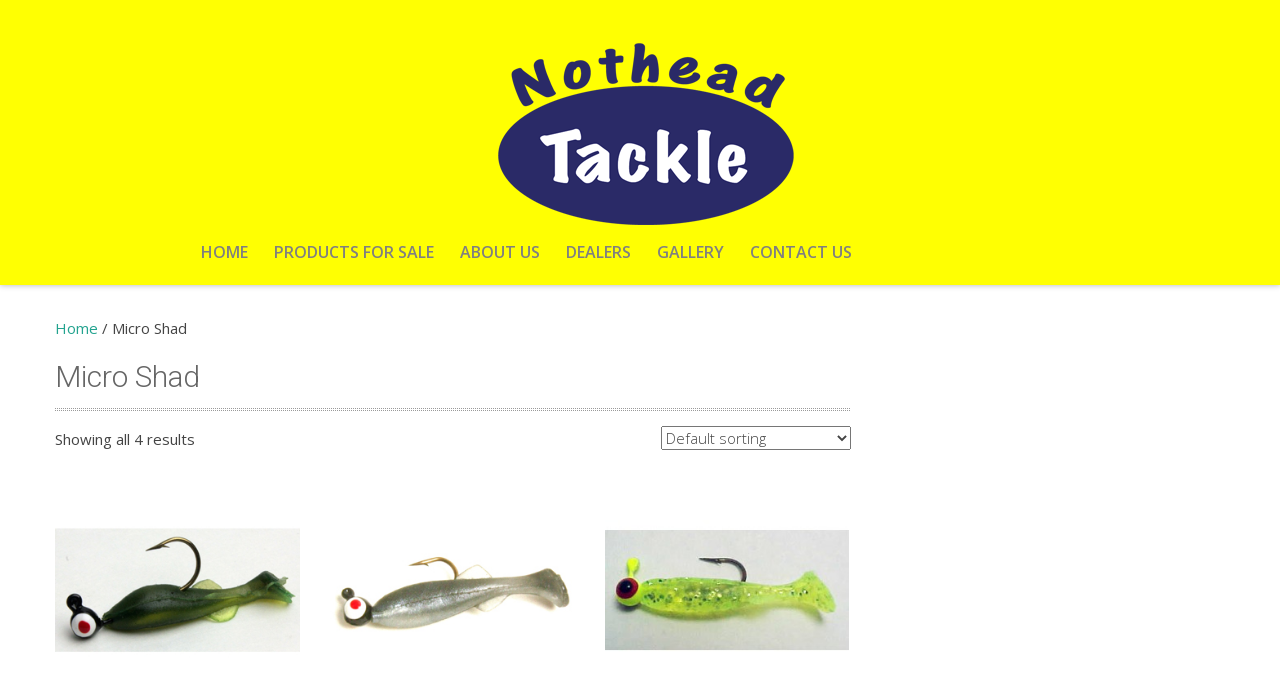

--- FILE ---
content_type: text/html; charset=UTF-8
request_url: https://www.notheadtackle.com/product-category/micro-shad/
body_size: 12649
content:
<!DOCTYPE html> 
<html lang="en">
<head>
<meta charset="UTF-8">
<meta name="viewport" content="width=device-width, initial-scale=1, user-scalabe=no">
<link rel="profile" href="https://gmpg.org/xfn/11">
<link rel="pingback" href="https://www.notheadtackle.com/xmlrpc.php">

<meta name='robots' content='index, follow, max-image-preview:large, max-snippet:-1, max-video-preview:-1' />
	<style>img:is([sizes="auto" i], [sizes^="auto," i]) { contain-intrinsic-size: 3000px 1500px }</style>
	<script>window._wca = window._wca || [];</script>

	<!-- This site is optimized with the Yoast SEO plugin v26.8 - https://yoast.com/product/yoast-seo-wordpress/ -->
	<title>Micro Shad Archives - Nothead Tackle</title>
	<link rel="canonical" href="https://www.notheadtackle.com/product-category/micro-shad/" />
	<meta property="og:locale" content="en_US" />
	<meta property="og:type" content="article" />
	<meta property="og:title" content="Micro Shad Archives - Nothead Tackle" />
	<meta property="og:url" content="https://www.notheadtackle.com/product-category/micro-shad/" />
	<meta property="og:site_name" content="Nothead Tackle" />
	<meta name="twitter:card" content="summary_large_image" />
	<script type="application/ld+json" class="yoast-schema-graph">{"@context":"https://schema.org","@graph":[{"@type":"CollectionPage","@id":"https://www.notheadtackle.com/product-category/micro-shad/","url":"https://www.notheadtackle.com/product-category/micro-shad/","name":"Micro Shad Archives - Nothead Tackle","isPartOf":{"@id":"https://www.notheadtackle.com/#website"},"primaryImageOfPage":{"@id":"https://www.notheadtackle.com/product-category/micro-shad/#primaryimage"},"image":{"@id":"https://www.notheadtackle.com/product-category/micro-shad/#primaryimage"},"thumbnailUrl":"https://www.notheadtackle.com/wp-content/uploads/2022/08/microshad_black_blackchart300.jpg","breadcrumb":{"@id":"https://www.notheadtackle.com/product-category/micro-shad/#breadcrumb"},"inLanguage":"en"},{"@type":"ImageObject","inLanguage":"en","@id":"https://www.notheadtackle.com/product-category/micro-shad/#primaryimage","url":"https://www.notheadtackle.com/wp-content/uploads/2022/08/microshad_black_blackchart300.jpg","contentUrl":"https://www.notheadtackle.com/wp-content/uploads/2022/08/microshad_black_blackchart300.jpg","width":300,"height":300},{"@type":"BreadcrumbList","@id":"https://www.notheadtackle.com/product-category/micro-shad/#breadcrumb","itemListElement":[{"@type":"ListItem","position":1,"name":"Home","item":"https://www.notheadtackle.com/"},{"@type":"ListItem","position":2,"name":"Micro Shad"}]},{"@type":"WebSite","@id":"https://www.notheadtackle.com/#website","url":"https://www.notheadtackle.com/","name":"Nothead Tackle","description":"Tie One On!","publisher":{"@id":"https://www.notheadtackle.com/#organization"},"potentialAction":[{"@type":"SearchAction","target":{"@type":"EntryPoint","urlTemplate":"https://www.notheadtackle.com/?s={search_term_string}"},"query-input":{"@type":"PropertyValueSpecification","valueRequired":true,"valueName":"search_term_string"}}],"inLanguage":"en"},{"@type":"Organization","@id":"https://www.notheadtackle.com/#organization","name":"Nothead Tackle","url":"https://www.notheadtackle.com/","logo":{"@type":"ImageObject","inLanguage":"en","@id":"https://www.notheadtackle.com/#/schema/logo/image/","url":"https://www.notheadtackle.com/wp-content/uploads/2018/06/logo_blue.png","contentUrl":"https://www.notheadtackle.com/wp-content/uploads/2018/06/logo_blue.png","width":300,"height":192,"caption":"Nothead Tackle"},"image":{"@id":"https://www.notheadtackle.com/#/schema/logo/image/"}}]}</script>
	<!-- / Yoast SEO plugin. -->


<link rel='dns-prefetch' href='//stats.wp.com' />
<link rel='dns-prefetch' href='//fonts.googleapis.com' />
<link rel="alternate" type="application/rss+xml" title="Nothead Tackle &raquo; Feed" href="https://www.notheadtackle.com/feed/" />
<link rel="alternate" type="application/rss+xml" title="Nothead Tackle &raquo; Comments Feed" href="https://www.notheadtackle.com/comments/feed/" />
<link rel="alternate" type="application/rss+xml" title="Nothead Tackle &raquo; Micro Shad Category Feed" href="https://www.notheadtackle.com/product-category/micro-shad/feed/" />
<script type="text/javascript">
/* <![CDATA[ */
window._wpemojiSettings = {"baseUrl":"https:\/\/s.w.org\/images\/core\/emoji\/16.0.1\/72x72\/","ext":".png","svgUrl":"https:\/\/s.w.org\/images\/core\/emoji\/16.0.1\/svg\/","svgExt":".svg","source":{"concatemoji":"https:\/\/www.notheadtackle.com\/wp-includes\/js\/wp-emoji-release.min.js?ver=f242ae984d3086f922d0f4856ebe6a23"}};
/*! This file is auto-generated */
!function(s,n){var o,i,e;function c(e){try{var t={supportTests:e,timestamp:(new Date).valueOf()};sessionStorage.setItem(o,JSON.stringify(t))}catch(e){}}function p(e,t,n){e.clearRect(0,0,e.canvas.width,e.canvas.height),e.fillText(t,0,0);var t=new Uint32Array(e.getImageData(0,0,e.canvas.width,e.canvas.height).data),a=(e.clearRect(0,0,e.canvas.width,e.canvas.height),e.fillText(n,0,0),new Uint32Array(e.getImageData(0,0,e.canvas.width,e.canvas.height).data));return t.every(function(e,t){return e===a[t]})}function u(e,t){e.clearRect(0,0,e.canvas.width,e.canvas.height),e.fillText(t,0,0);for(var n=e.getImageData(16,16,1,1),a=0;a<n.data.length;a++)if(0!==n.data[a])return!1;return!0}function f(e,t,n,a){switch(t){case"flag":return n(e,"\ud83c\udff3\ufe0f\u200d\u26a7\ufe0f","\ud83c\udff3\ufe0f\u200b\u26a7\ufe0f")?!1:!n(e,"\ud83c\udde8\ud83c\uddf6","\ud83c\udde8\u200b\ud83c\uddf6")&&!n(e,"\ud83c\udff4\udb40\udc67\udb40\udc62\udb40\udc65\udb40\udc6e\udb40\udc67\udb40\udc7f","\ud83c\udff4\u200b\udb40\udc67\u200b\udb40\udc62\u200b\udb40\udc65\u200b\udb40\udc6e\u200b\udb40\udc67\u200b\udb40\udc7f");case"emoji":return!a(e,"\ud83e\udedf")}return!1}function g(e,t,n,a){var r="undefined"!=typeof WorkerGlobalScope&&self instanceof WorkerGlobalScope?new OffscreenCanvas(300,150):s.createElement("canvas"),o=r.getContext("2d",{willReadFrequently:!0}),i=(o.textBaseline="top",o.font="600 32px Arial",{});return e.forEach(function(e){i[e]=t(o,e,n,a)}),i}function t(e){var t=s.createElement("script");t.src=e,t.defer=!0,s.head.appendChild(t)}"undefined"!=typeof Promise&&(o="wpEmojiSettingsSupports",i=["flag","emoji"],n.supports={everything:!0,everythingExceptFlag:!0},e=new Promise(function(e){s.addEventListener("DOMContentLoaded",e,{once:!0})}),new Promise(function(t){var n=function(){try{var e=JSON.parse(sessionStorage.getItem(o));if("object"==typeof e&&"number"==typeof e.timestamp&&(new Date).valueOf()<e.timestamp+604800&&"object"==typeof e.supportTests)return e.supportTests}catch(e){}return null}();if(!n){if("undefined"!=typeof Worker&&"undefined"!=typeof OffscreenCanvas&&"undefined"!=typeof URL&&URL.createObjectURL&&"undefined"!=typeof Blob)try{var e="postMessage("+g.toString()+"("+[JSON.stringify(i),f.toString(),p.toString(),u.toString()].join(",")+"));",a=new Blob([e],{type:"text/javascript"}),r=new Worker(URL.createObjectURL(a),{name:"wpTestEmojiSupports"});return void(r.onmessage=function(e){c(n=e.data),r.terminate(),t(n)})}catch(e){}c(n=g(i,f,p,u))}t(n)}).then(function(e){for(var t in e)n.supports[t]=e[t],n.supports.everything=n.supports.everything&&n.supports[t],"flag"!==t&&(n.supports.everythingExceptFlag=n.supports.everythingExceptFlag&&n.supports[t]);n.supports.everythingExceptFlag=n.supports.everythingExceptFlag&&!n.supports.flag,n.DOMReady=!1,n.readyCallback=function(){n.DOMReady=!0}}).then(function(){return e}).then(function(){var e;n.supports.everything||(n.readyCallback(),(e=n.source||{}).concatemoji?t(e.concatemoji):e.wpemoji&&e.twemoji&&(t(e.twemoji),t(e.wpemoji)))}))}((window,document),window._wpemojiSettings);
/* ]]> */
</script>
<link rel='stylesheet' id='cf7ic_style-css' href='https://www.notheadtackle.com/wp-content/plugins/contact-form-7-image-captcha/css/cf7ic-style.css?ver=3.3.7' type='text/css' media='all' />
<style id='wp-emoji-styles-inline-css' type='text/css'>

	img.wp-smiley, img.emoji {
		display: inline !important;
		border: none !important;
		box-shadow: none !important;
		height: 1em !important;
		width: 1em !important;
		margin: 0 0.07em !important;
		vertical-align: -0.1em !important;
		background: none !important;
		padding: 0 !important;
	}
</style>
<link rel='stylesheet' id='wp-block-library-css' href='https://www.notheadtackle.com/wp-includes/css/dist/block-library/style.min.css?ver=f242ae984d3086f922d0f4856ebe6a23' type='text/css' media='all' />
<style id='wp-block-library-theme-inline-css' type='text/css'>
.wp-block-audio :where(figcaption){color:#555;font-size:13px;text-align:center}.is-dark-theme .wp-block-audio :where(figcaption){color:#ffffffa6}.wp-block-audio{margin:0 0 1em}.wp-block-code{border:1px solid #ccc;border-radius:4px;font-family:Menlo,Consolas,monaco,monospace;padding:.8em 1em}.wp-block-embed :where(figcaption){color:#555;font-size:13px;text-align:center}.is-dark-theme .wp-block-embed :where(figcaption){color:#ffffffa6}.wp-block-embed{margin:0 0 1em}.blocks-gallery-caption{color:#555;font-size:13px;text-align:center}.is-dark-theme .blocks-gallery-caption{color:#ffffffa6}:root :where(.wp-block-image figcaption){color:#555;font-size:13px;text-align:center}.is-dark-theme :root :where(.wp-block-image figcaption){color:#ffffffa6}.wp-block-image{margin:0 0 1em}.wp-block-pullquote{border-bottom:4px solid;border-top:4px solid;color:currentColor;margin-bottom:1.75em}.wp-block-pullquote cite,.wp-block-pullquote footer,.wp-block-pullquote__citation{color:currentColor;font-size:.8125em;font-style:normal;text-transform:uppercase}.wp-block-quote{border-left:.25em solid;margin:0 0 1.75em;padding-left:1em}.wp-block-quote cite,.wp-block-quote footer{color:currentColor;font-size:.8125em;font-style:normal;position:relative}.wp-block-quote:where(.has-text-align-right){border-left:none;border-right:.25em solid;padding-left:0;padding-right:1em}.wp-block-quote:where(.has-text-align-center){border:none;padding-left:0}.wp-block-quote.is-large,.wp-block-quote.is-style-large,.wp-block-quote:where(.is-style-plain){border:none}.wp-block-search .wp-block-search__label{font-weight:700}.wp-block-search__button{border:1px solid #ccc;padding:.375em .625em}:where(.wp-block-group.has-background){padding:1.25em 2.375em}.wp-block-separator.has-css-opacity{opacity:.4}.wp-block-separator{border:none;border-bottom:2px solid;margin-left:auto;margin-right:auto}.wp-block-separator.has-alpha-channel-opacity{opacity:1}.wp-block-separator:not(.is-style-wide):not(.is-style-dots){width:100px}.wp-block-separator.has-background:not(.is-style-dots){border-bottom:none;height:1px}.wp-block-separator.has-background:not(.is-style-wide):not(.is-style-dots){height:2px}.wp-block-table{margin:0 0 1em}.wp-block-table td,.wp-block-table th{word-break:normal}.wp-block-table :where(figcaption){color:#555;font-size:13px;text-align:center}.is-dark-theme .wp-block-table :where(figcaption){color:#ffffffa6}.wp-block-video :where(figcaption){color:#555;font-size:13px;text-align:center}.is-dark-theme .wp-block-video :where(figcaption){color:#ffffffa6}.wp-block-video{margin:0 0 1em}:root :where(.wp-block-template-part.has-background){margin-bottom:0;margin-top:0;padding:1.25em 2.375em}
</style>
<style id='classic-theme-styles-inline-css' type='text/css'>
/*! This file is auto-generated */
.wp-block-button__link{color:#fff;background-color:#32373c;border-radius:9999px;box-shadow:none;text-decoration:none;padding:calc(.667em + 2px) calc(1.333em + 2px);font-size:1.125em}.wp-block-file__button{background:#32373c;color:#fff;text-decoration:none}
</style>
<link rel='stylesheet' id='mediaelement-css' href='https://www.notheadtackle.com/wp-includes/js/mediaelement/mediaelementplayer-legacy.min.css?ver=4.2.17' type='text/css' media='all' />
<link rel='stylesheet' id='wp-mediaelement-css' href='https://www.notheadtackle.com/wp-includes/js/mediaelement/wp-mediaelement.min.css?ver=f242ae984d3086f922d0f4856ebe6a23' type='text/css' media='all' />
<style id='jetpack-sharing-buttons-style-inline-css' type='text/css'>
.jetpack-sharing-buttons__services-list{display:flex;flex-direction:row;flex-wrap:wrap;gap:0;list-style-type:none;margin:5px;padding:0}.jetpack-sharing-buttons__services-list.has-small-icon-size{font-size:12px}.jetpack-sharing-buttons__services-list.has-normal-icon-size{font-size:16px}.jetpack-sharing-buttons__services-list.has-large-icon-size{font-size:24px}.jetpack-sharing-buttons__services-list.has-huge-icon-size{font-size:36px}@media print{.jetpack-sharing-buttons__services-list{display:none!important}}.editor-styles-wrapper .wp-block-jetpack-sharing-buttons{gap:0;padding-inline-start:0}ul.jetpack-sharing-buttons__services-list.has-background{padding:1.25em 2.375em}
</style>
<style id='global-styles-inline-css' type='text/css'>
:root{--wp--preset--aspect-ratio--square: 1;--wp--preset--aspect-ratio--4-3: 4/3;--wp--preset--aspect-ratio--3-4: 3/4;--wp--preset--aspect-ratio--3-2: 3/2;--wp--preset--aspect-ratio--2-3: 2/3;--wp--preset--aspect-ratio--16-9: 16/9;--wp--preset--aspect-ratio--9-16: 9/16;--wp--preset--color--black: #000000;--wp--preset--color--cyan-bluish-gray: #abb8c3;--wp--preset--color--white: #ffffff;--wp--preset--color--pale-pink: #f78da7;--wp--preset--color--vivid-red: #cf2e2e;--wp--preset--color--luminous-vivid-orange: #ff6900;--wp--preset--color--luminous-vivid-amber: #fcb900;--wp--preset--color--light-green-cyan: #7bdcb5;--wp--preset--color--vivid-green-cyan: #00d084;--wp--preset--color--pale-cyan-blue: #8ed1fc;--wp--preset--color--vivid-cyan-blue: #0693e3;--wp--preset--color--vivid-purple: #9b51e0;--wp--preset--gradient--vivid-cyan-blue-to-vivid-purple: linear-gradient(135deg,rgba(6,147,227,1) 0%,rgb(155,81,224) 100%);--wp--preset--gradient--light-green-cyan-to-vivid-green-cyan: linear-gradient(135deg,rgb(122,220,180) 0%,rgb(0,208,130) 100%);--wp--preset--gradient--luminous-vivid-amber-to-luminous-vivid-orange: linear-gradient(135deg,rgba(252,185,0,1) 0%,rgba(255,105,0,1) 100%);--wp--preset--gradient--luminous-vivid-orange-to-vivid-red: linear-gradient(135deg,rgba(255,105,0,1) 0%,rgb(207,46,46) 100%);--wp--preset--gradient--very-light-gray-to-cyan-bluish-gray: linear-gradient(135deg,rgb(238,238,238) 0%,rgb(169,184,195) 100%);--wp--preset--gradient--cool-to-warm-spectrum: linear-gradient(135deg,rgb(74,234,220) 0%,rgb(151,120,209) 20%,rgb(207,42,186) 40%,rgb(238,44,130) 60%,rgb(251,105,98) 80%,rgb(254,248,76) 100%);--wp--preset--gradient--blush-light-purple: linear-gradient(135deg,rgb(255,206,236) 0%,rgb(152,150,240) 100%);--wp--preset--gradient--blush-bordeaux: linear-gradient(135deg,rgb(254,205,165) 0%,rgb(254,45,45) 50%,rgb(107,0,62) 100%);--wp--preset--gradient--luminous-dusk: linear-gradient(135deg,rgb(255,203,112) 0%,rgb(199,81,192) 50%,rgb(65,88,208) 100%);--wp--preset--gradient--pale-ocean: linear-gradient(135deg,rgb(255,245,203) 0%,rgb(182,227,212) 50%,rgb(51,167,181) 100%);--wp--preset--gradient--electric-grass: linear-gradient(135deg,rgb(202,248,128) 0%,rgb(113,206,126) 100%);--wp--preset--gradient--midnight: linear-gradient(135deg,rgb(2,3,129) 0%,rgb(40,116,252) 100%);--wp--preset--font-size--small: 13px;--wp--preset--font-size--medium: 20px;--wp--preset--font-size--large: 36px;--wp--preset--font-size--x-large: 42px;--wp--preset--spacing--20: 0.44rem;--wp--preset--spacing--30: 0.67rem;--wp--preset--spacing--40: 1rem;--wp--preset--spacing--50: 1.5rem;--wp--preset--spacing--60: 2.25rem;--wp--preset--spacing--70: 3.38rem;--wp--preset--spacing--80: 5.06rem;--wp--preset--shadow--natural: 6px 6px 9px rgba(0, 0, 0, 0.2);--wp--preset--shadow--deep: 12px 12px 50px rgba(0, 0, 0, 0.4);--wp--preset--shadow--sharp: 6px 6px 0px rgba(0, 0, 0, 0.2);--wp--preset--shadow--outlined: 6px 6px 0px -3px rgba(255, 255, 255, 1), 6px 6px rgba(0, 0, 0, 1);--wp--preset--shadow--crisp: 6px 6px 0px rgba(0, 0, 0, 1);}:where(.is-layout-flex){gap: 0.5em;}:where(.is-layout-grid){gap: 0.5em;}body .is-layout-flex{display: flex;}.is-layout-flex{flex-wrap: wrap;align-items: center;}.is-layout-flex > :is(*, div){margin: 0;}body .is-layout-grid{display: grid;}.is-layout-grid > :is(*, div){margin: 0;}:where(.wp-block-columns.is-layout-flex){gap: 2em;}:where(.wp-block-columns.is-layout-grid){gap: 2em;}:where(.wp-block-post-template.is-layout-flex){gap: 1.25em;}:where(.wp-block-post-template.is-layout-grid){gap: 1.25em;}.has-black-color{color: var(--wp--preset--color--black) !important;}.has-cyan-bluish-gray-color{color: var(--wp--preset--color--cyan-bluish-gray) !important;}.has-white-color{color: var(--wp--preset--color--white) !important;}.has-pale-pink-color{color: var(--wp--preset--color--pale-pink) !important;}.has-vivid-red-color{color: var(--wp--preset--color--vivid-red) !important;}.has-luminous-vivid-orange-color{color: var(--wp--preset--color--luminous-vivid-orange) !important;}.has-luminous-vivid-amber-color{color: var(--wp--preset--color--luminous-vivid-amber) !important;}.has-light-green-cyan-color{color: var(--wp--preset--color--light-green-cyan) !important;}.has-vivid-green-cyan-color{color: var(--wp--preset--color--vivid-green-cyan) !important;}.has-pale-cyan-blue-color{color: var(--wp--preset--color--pale-cyan-blue) !important;}.has-vivid-cyan-blue-color{color: var(--wp--preset--color--vivid-cyan-blue) !important;}.has-vivid-purple-color{color: var(--wp--preset--color--vivid-purple) !important;}.has-black-background-color{background-color: var(--wp--preset--color--black) !important;}.has-cyan-bluish-gray-background-color{background-color: var(--wp--preset--color--cyan-bluish-gray) !important;}.has-white-background-color{background-color: var(--wp--preset--color--white) !important;}.has-pale-pink-background-color{background-color: var(--wp--preset--color--pale-pink) !important;}.has-vivid-red-background-color{background-color: var(--wp--preset--color--vivid-red) !important;}.has-luminous-vivid-orange-background-color{background-color: var(--wp--preset--color--luminous-vivid-orange) !important;}.has-luminous-vivid-amber-background-color{background-color: var(--wp--preset--color--luminous-vivid-amber) !important;}.has-light-green-cyan-background-color{background-color: var(--wp--preset--color--light-green-cyan) !important;}.has-vivid-green-cyan-background-color{background-color: var(--wp--preset--color--vivid-green-cyan) !important;}.has-pale-cyan-blue-background-color{background-color: var(--wp--preset--color--pale-cyan-blue) !important;}.has-vivid-cyan-blue-background-color{background-color: var(--wp--preset--color--vivid-cyan-blue) !important;}.has-vivid-purple-background-color{background-color: var(--wp--preset--color--vivid-purple) !important;}.has-black-border-color{border-color: var(--wp--preset--color--black) !important;}.has-cyan-bluish-gray-border-color{border-color: var(--wp--preset--color--cyan-bluish-gray) !important;}.has-white-border-color{border-color: var(--wp--preset--color--white) !important;}.has-pale-pink-border-color{border-color: var(--wp--preset--color--pale-pink) !important;}.has-vivid-red-border-color{border-color: var(--wp--preset--color--vivid-red) !important;}.has-luminous-vivid-orange-border-color{border-color: var(--wp--preset--color--luminous-vivid-orange) !important;}.has-luminous-vivid-amber-border-color{border-color: var(--wp--preset--color--luminous-vivid-amber) !important;}.has-light-green-cyan-border-color{border-color: var(--wp--preset--color--light-green-cyan) !important;}.has-vivid-green-cyan-border-color{border-color: var(--wp--preset--color--vivid-green-cyan) !important;}.has-pale-cyan-blue-border-color{border-color: var(--wp--preset--color--pale-cyan-blue) !important;}.has-vivid-cyan-blue-border-color{border-color: var(--wp--preset--color--vivid-cyan-blue) !important;}.has-vivid-purple-border-color{border-color: var(--wp--preset--color--vivid-purple) !important;}.has-vivid-cyan-blue-to-vivid-purple-gradient-background{background: var(--wp--preset--gradient--vivid-cyan-blue-to-vivid-purple) !important;}.has-light-green-cyan-to-vivid-green-cyan-gradient-background{background: var(--wp--preset--gradient--light-green-cyan-to-vivid-green-cyan) !important;}.has-luminous-vivid-amber-to-luminous-vivid-orange-gradient-background{background: var(--wp--preset--gradient--luminous-vivid-amber-to-luminous-vivid-orange) !important;}.has-luminous-vivid-orange-to-vivid-red-gradient-background{background: var(--wp--preset--gradient--luminous-vivid-orange-to-vivid-red) !important;}.has-very-light-gray-to-cyan-bluish-gray-gradient-background{background: var(--wp--preset--gradient--very-light-gray-to-cyan-bluish-gray) !important;}.has-cool-to-warm-spectrum-gradient-background{background: var(--wp--preset--gradient--cool-to-warm-spectrum) !important;}.has-blush-light-purple-gradient-background{background: var(--wp--preset--gradient--blush-light-purple) !important;}.has-blush-bordeaux-gradient-background{background: var(--wp--preset--gradient--blush-bordeaux) !important;}.has-luminous-dusk-gradient-background{background: var(--wp--preset--gradient--luminous-dusk) !important;}.has-pale-ocean-gradient-background{background: var(--wp--preset--gradient--pale-ocean) !important;}.has-electric-grass-gradient-background{background: var(--wp--preset--gradient--electric-grass) !important;}.has-midnight-gradient-background{background: var(--wp--preset--gradient--midnight) !important;}.has-small-font-size{font-size: var(--wp--preset--font-size--small) !important;}.has-medium-font-size{font-size: var(--wp--preset--font-size--medium) !important;}.has-large-font-size{font-size: var(--wp--preset--font-size--large) !important;}.has-x-large-font-size{font-size: var(--wp--preset--font-size--x-large) !important;}
:where(.wp-block-post-template.is-layout-flex){gap: 1.25em;}:where(.wp-block-post-template.is-layout-grid){gap: 1.25em;}
:where(.wp-block-columns.is-layout-flex){gap: 2em;}:where(.wp-block-columns.is-layout-grid){gap: 2em;}
:root :where(.wp-block-pullquote){font-size: 1.5em;line-height: 1.6;}
</style>
<link rel='stylesheet' id='contact-form-7-css' href='https://www.notheadtackle.com/wp-content/plugins/contact-form-7/includes/css/styles.css?ver=6.1.4' type='text/css' media='all' />
<link rel='stylesheet' id='maintenance-mode-for-woocommerce-css' href='https://www.notheadtackle.com/wp-content/plugins/maintenance-mode-for-woocommerce/public/css/nf-maintenance-public.css?ver=1.2.2' type='text/css' media='all' />
<link rel='stylesheet' id='woocommerce-conditional-product-fees-for-checkout-css' href='https://www.notheadtackle.com/wp-content/plugins/woo-conditional-product-fees-for-checkout/public/css/woocommerce-conditional-product-fees-for-checkout-public.css?ver=4.3.3' type='text/css' media='all' />
<link rel='stylesheet' id='woocommerce-layout-css' href='https://www.notheadtackle.com/wp-content/plugins/woocommerce/assets/css/woocommerce-layout.css?ver=10.4.3' type='text/css' media='all' />
<style id='woocommerce-layout-inline-css' type='text/css'>

	.infinite-scroll .woocommerce-pagination {
		display: none;
	}
</style>
<link rel='stylesheet' id='woocommerce-smallscreen-css' href='https://www.notheadtackle.com/wp-content/plugins/woocommerce/assets/css/woocommerce-smallscreen.css?ver=10.4.3' type='text/css' media='only screen and (max-width: 768px)' />
<link rel='stylesheet' id='woocommerce-general-css' href='https://www.notheadtackle.com/wp-content/plugins/woocommerce/assets/css/woocommerce.css?ver=10.4.3' type='text/css' media='all' />
<style id='woocommerce-inline-inline-css' type='text/css'>
.woocommerce form .form-row .required { visibility: visible; }
</style>
<link rel='stylesheet' id='accesspress-ray-font-css-css' href='https://www.notheadtackle.com/wp-content/themes/accesspress-ray/css/fonts.css?ver=f242ae984d3086f922d0f4856ebe6a23' type='text/css' media='all' />
<link rel='stylesheet' id='accesspress-ray-google-fonts-css' href='//fonts.googleapis.com/css?family=Open+Sans%3A400%2C400italic%2C300italic%2C300%2C600%2C600italic%7CLato%3A400%2C100%2C300%2C700%7CJosefin+Slab%3A400%2C100%2C100italic%2C300%2C300italic%2C400italic%2C600%2C600italic%2C700%2C700italic%7CRoboto%3A400%2C100%2C100italic%2C300%2C300italic%2C400italic%2C500%2C500italic%2C700italic%2C700%2C900%2C900italic&#038;ver=6.8.3' type='text/css' media='all' />
<link rel='stylesheet' id='accesspress-ray-font-awesome-css' href='https://www.notheadtackle.com/wp-content/themes/accesspress-ray/css/fontawesome/css/font-awesome.min.css?ver=f242ae984d3086f922d0f4856ebe6a23' type='text/css' media='all' />
<link rel='stylesheet' id='accesspress-ray-fancybox-css-css' href='https://www.notheadtackle.com/wp-content/themes/accesspress-ray/css/nivo-lightbox.css?ver=f242ae984d3086f922d0f4856ebe6a23' type='text/css' media='all' />
<link rel='stylesheet' id='accesspress-ray-bx-slider-style-css' href='https://www.notheadtackle.com/wp-content/themes/accesspress-ray/css/jquery.bxslider.css?ver=f242ae984d3086f922d0f4856ebe6a23' type='text/css' media='all' />
<link rel='stylesheet' id='accesspress-ray-lightslider-style-css' href='https://www.notheadtackle.com/wp-content/themes/accesspress-ray/css/lightslider.css?ver=f242ae984d3086f922d0f4856ebe6a23' type='text/css' media='all' />
<link rel='stylesheet' id='accesspress_ray_woocommerce_style-css' href='https://www.notheadtackle.com/wp-content/themes/accesspress-ray/woocommerce/woocommerce-style.css?ver=f242ae984d3086f922d0f4856ebe6a23' type='text/css' media='all' />
<link rel='stylesheet' id='accesspress-ray-style-css' href='https://www.notheadtackle.com/wp-content/themes/accesspress-ray/style.css?ver=f242ae984d3086f922d0f4856ebe6a23' type='text/css' media='all' />
<link rel='stylesheet' id='accesspress-ray-style1-template-css' href='https://www.notheadtackle.com/wp-content/themes/accesspress-ray/css/template-style1.css?ver=f242ae984d3086f922d0f4856ebe6a23' type='text/css' media='all' />
<link rel='stylesheet' id='accesspress-ray-responsive-css' href='https://www.notheadtackle.com/wp-content/themes/accesspress-ray/css/responsive.css?ver=f242ae984d3086f922d0f4856ebe6a23' type='text/css' media='all' />
<link rel='stylesheet' id='accesspress-ray-responsive-style1-css' href='https://www.notheadtackle.com/wp-content/themes/accesspress-ray/css/responsive-style1.css?ver=f242ae984d3086f922d0f4856ebe6a23' type='text/css' media='all' />
<link rel='stylesheet' id='tablepress-default-css' href='https://www.notheadtackle.com/wp-content/plugins/tablepress/css/build/default.css?ver=3.2.6' type='text/css' media='all' />
<script type="text/javascript" src="https://www.notheadtackle.com/wp-includes/js/jquery/jquery.min.js?ver=3.7.1" id="jquery-core-js"></script>
<script type="text/javascript" src="https://www.notheadtackle.com/wp-includes/js/jquery/jquery-migrate.min.js?ver=3.4.1" id="jquery-migrate-js"></script>
<script type="text/javascript" src="https://www.notheadtackle.com/wp-content/plugins/woocommerce/assets/js/jquery-tiptip/jquery.tipTip.min.js?ver=10.4.3" id="jquery-tiptip-js"></script>
<script type="text/javascript" id="woocommerce-conditional-product-fees-for-checkout-js-extra">
/* <![CDATA[ */
var wcpfc_public_vars = {"fee_tooltip_data":[]};
/* ]]> */
</script>
<script type="text/javascript" src="https://www.notheadtackle.com/wp-content/plugins/woo-conditional-product-fees-for-checkout/public/js/woocommerce-conditional-product-fees-for-checkout-public.js?ver=4.3.3" id="woocommerce-conditional-product-fees-for-checkout-js"></script>
<script type="text/javascript" src="https://www.notheadtackle.com/wp-content/plugins/woocommerce/assets/js/jquery-blockui/jquery.blockUI.min.js?ver=2.7.0-wc.10.4.3" id="wc-jquery-blockui-js" defer="defer" data-wp-strategy="defer"></script>
<script type="text/javascript" id="wc-add-to-cart-js-extra">
/* <![CDATA[ */
var wc_add_to_cart_params = {"ajax_url":"\/wp-admin\/admin-ajax.php","wc_ajax_url":"\/?wc-ajax=%%endpoint%%","i18n_view_cart":"View cart","cart_url":"https:\/\/www.notheadtackle.com\/cart\/","is_cart":"","cart_redirect_after_add":"no"};
/* ]]> */
</script>
<script type="text/javascript" src="https://www.notheadtackle.com/wp-content/plugins/woocommerce/assets/js/frontend/add-to-cart.min.js?ver=10.4.3" id="wc-add-to-cart-js" defer="defer" data-wp-strategy="defer"></script>
<script type="text/javascript" src="https://www.notheadtackle.com/wp-content/plugins/woocommerce/assets/js/js-cookie/js.cookie.min.js?ver=2.1.4-wc.10.4.3" id="wc-js-cookie-js" defer="defer" data-wp-strategy="defer"></script>
<script type="text/javascript" id="woocommerce-js-extra">
/* <![CDATA[ */
var woocommerce_params = {"ajax_url":"\/wp-admin\/admin-ajax.php","wc_ajax_url":"\/?wc-ajax=%%endpoint%%","i18n_password_show":"Show password","i18n_password_hide":"Hide password"};
/* ]]> */
</script>
<script type="text/javascript" src="https://www.notheadtackle.com/wp-content/plugins/woocommerce/assets/js/frontend/woocommerce.min.js?ver=10.4.3" id="woocommerce-js" defer="defer" data-wp-strategy="defer"></script>
<script type="text/javascript" src="https://stats.wp.com/s-202604.js" id="woocommerce-analytics-js" defer="defer" data-wp-strategy="defer"></script>
<link rel="https://api.w.org/" href="https://www.notheadtackle.com/wp-json/" /><link rel="alternate" title="JSON" type="application/json" href="https://www.notheadtackle.com/wp-json/wp/v2/product_cat/42" /><link rel="EditURI" type="application/rsd+xml" title="RSD" href="https://www.notheadtackle.com/xmlrpc.php?rsd" />
<META Name="Description" Content="Nothead Tackle fishing jigs and spinners. Home of the Little Skunk, Tony Bean’s grubs, and Stillhouse fly jigs. Crappie, smallmouth and other fishing jigs.
">

<META Name="Keywords" Content="Nothead Tackle, knothead, tackle, fish, fishing, little skunk, Tony Bean, Stillhouse, grubs, spinners, Big Skunk, Hair Jigs, Last Smallmouth, feather jigs, crappie, pan fish, bluegill, walleye, spider rigs">

<meta name="robots" content="index, follow, all">

<!-- Nothead Tackle fishing jigs and spinners. Home of the Little Skunk crappie lure,  Tony Bean’s grubs, and Stillhouse fly jigs -->


<!-- Global site tag (gtag.js) - Google Analytics -->
<script async src="https://www.googletagmanager.com/gtag/js?id=UA-119548919-1"></script>
<script>
  window.dataLayer = window.dataLayer || [];
  function gtag(){dataLayer.push(arguments);}
  gtag('js', new Date());

  gtag('config', 'UA-119548919-1');
</script>
	<style>img#wpstats{display:none}</style>
		<style type="text/css"></style>	<style type="text/css">

					.clients-say-section {
				background: url('https://www.notheadtackle.com/wp-content/themes/accesspress-ray/images/demo/testimonials-bg.jpg');
			}
				.business-section {
			background: url('https://www.notheadtackle.com/wp-content/themes/accesspress-ray/images/demo/featured-bg.jpg');
		}
		.header-wrap .main-navigation , .style1-template-design div#top-header, 
		.featured-post .featured-post-wrapper .featured-more div,
		#about-section .main-title a:after, .featured-section .main-title:after,
		.featured-post h2.featured-title a:after, .events-section .main-title:after,
		/*.style1-template-design .clients-say-section .bx-wrapper .bx-pager.bx-default-pager a,*/
		.events-section .event-list  .event-date,
		.events-section .event-list .event-detail a.read-more-btn,
		.right-sidebar.sidebar .widget-title, .single .sidebar .widget-title, .left-sidebar.sidebar .widget-title,
		.right-sidebar.sidebar .widget_search .searchsubmit, .single .sidebar .widget_search .searchsubmit, .left-sidebar.sidebar .widget_search .searchsubmit
		, .right-sidebar.sidebar .tagcloud a, .single .sidebar .tagcloud a, 
		.left-sidebar.sidebar .tagcloud a,
		#slider-banner .bx-wrapper .bx-pager.bx-default-pager a,
		.style1-template-design #site-navigation .menu ul ul li a:hover,
		.right-sidebar #comments h3::after, .single #comments h3::after, 
		.left-sidebar #comments h3::after, #respond #reply-title::after,
		.style1-template-design .events-section .bx-wrapper .bx-pager.bx-default-pager a,
		.boxed-layout.site-logo-left .header-wrap .main-navigation:after,
		.boxed-layout.site-logo-left .header-wrap ,
		.boxed-layout .header-wrap,
		.event-list-wrapper .lSSlideOuter .lSPager.lSpg > li a
		{
			background:#ffff02 ;
		}
		.right-sidebar.sidebar .widget-title:after, .left-sidebar.sidebar .widget-title:after, .single .sidebar .widget-title::after{
			border-color:#ffff02;
			opacity:0.5;
		}

		.style1-template-design .slider-caption br + a{
			color:#b57e2d !important;
		}
		#slider-banner .bx-wrapper .bx-prev, #slider-banner .bx-wrapper:hover .bx-prev,
		#slider-banner .bx-wrapper .bx-next, #slider-banner .bx-wrapper:hover .bx-next{
			background-color: #ffff02 ;
		}
		#slider-banner .bx-wrapper .bx-prev:hover, #slider-banner .bx-wrapper:hover .bx-prev:hover,
		#slider-banner .bx-wrapper .bx-next:hover, #slider-banner .bx-wrapper:hover .bx-next:hover{
			background-color: #b57e2d ;
		}
		.site-branding.main-logo, .site-branding.main-logo::before,
		.featured-post .featured-post-wrapper .featured-more,
		.clients-say-section .ak-container .widget-title:after,
		.events-section .event-list .event-detail a.read-more-btn:hover,
		.style1-template-design .clients-say-section .bx-wrapper .bx-pager.bx-default-pager a:hover,
		.style1-template-design .clients-say-section .bx-wrapper .bx-pager.bx-default-pager a.active,
		#about-section a.read-more.bttn:hover,
		.style1-template-design .events-section .bx-wrapper .bx-pager.bx-default-pager a:hover,
		.style1-template-design .events-section .bx-wrapper .bx-pager.bx-default-pager a.active,
		.event-list-wrapper a.view-all:hover,
		.event-list-wrapper .lSSlideOuter .lSPager.lSpg > li.active a,
		.event-list-wrapper .lSSlideOuter .lSPager.lSpg > li:hover a,
		.business-section .widget-title::after,
		#google-map .ak-contact-address > h3::after,
		#top-footer .footer .widget-title::after,
		.style1-template-design footer #top-footer input.newsletter-submit,
		.style1-template-design #top-footer input[type="submit"]:hover,
		.style1-template-design #top-footer input[type="submit"].wpcf7-form-control.wpcf7-submit,
		.style1-template-design footer #middle-footer,
		footer .socials a:hover,
		#google-map .ak-contact-address .socials a:hover,
		.short-content + .bttn:hover,
		main .navigation .nav-links a:hover,
		#slider-banner .bx-wrapper .bx-pager.bx-default-pager a:hover,
		#slider-banner .bx-wrapper .bx-pager.bx-default-pager a.active,
		.style1-template-design .slider-caption br + a:hover,
		.single input[type="submit"]:hover, #respond input[type="submit"]:hover, .left-sidebar input[type="submit"]:hover,
		.right-sidebar input[type="submit"]:hover,
		.logo-center .site-branding.main-logo::before,
		.boxed-layout .site-branding.main-logo,
		.boxed-layout.site-logo-left .site-branding.main-logo:before,
		#site-navigation .menu ul ul li > a:hover:before, #site-navigation .menu ul ul li.current_page_item > a:before
		{
			background:#b57e2d ;
		}
		#slider-banner .bx-wrapper .bx-pager.bx-default-pager a:after{
			background:#b57e2d !important;
		}
		#slider-banner .bx-wrapper .bx-pager.bx-default-pager a{
			box-shadow:0 0 0 2px #ffff02 inset !important;
		}
		.style1-template-design #site-navigation .menu > ul > li > a,
		#middle-footer ul.menu li a{
			/*color:#fff;*/
		}
		#slider-banner .slider-caption .caption-title, 
		.featured-post .featured-post-wrapper .featured-more div span,
		.header-wrap .search-icon > .fa.fa-search,
		
		#slider-banner .slider-caption .caption-title,
		.events-section .event-list .event-date-day,
		.events-section .event-list .event-date-month,
		.events-section .event-list .event-detail a.read-more-btn,
		/*.business-section .widget-title,*/
		.business-section .widget ul li:before,
		#google-map .ak-contact-address > h3,
		#top-footer .footer .widget-title,
		/*.aptf-tweet-content:before,*/
		.right-sidebar.sidebar .widget-title, .single .sidebar .widget-title, .left-sidebar.sidebar .widget-title,
		.right-sidebar.sidebar ul li a:hover, .right-sidebar.sidebar ul li:before, .single .sidebar ul li a:hover, .single .sidebar ul li:before, .left-sidebar.sidebar ul li a:hover, .left-sidebar.sidebar ul li:before,
		article h2 a:hover,
		.posted-on a:hover, .entry-footer a:hover, .style1-template-design .footer-wrap a:hover,
		.right-sidebar button.searchsubmit .fa, .single button.searchsubmit .fa, .left-sidebar button.searchsubmit .fa,
		.right-sidebar.sidebar .tagcloud a, .single .sidebar .tagcloud a, .left-sidebar.sidebar .tagcloud a,
		.style1-template-design .slider-caption br + a,
		.style1-template-design #site-navigation .menu > ul > li > a:hover,
		.style1-template-design #site-navigation .menu ul ul li a:hover,
		.bx-controls-direction .fa

		{
			color: #b57e2d;
		}
		
		/*.events-section .event-list .event-date-day, .events-section .event-list .event-date-month,*/
		#middle-footer ul.menu li a:hover,
		#slider-banner .bx-wrapper .bx-next:hover .fa, #slider-banner .bx-wrapper .bx-prev:hover .fa,
		.footer-menu .menu ul li a, .footer-menu .menu ul li a:hover
		{
			color: #ffff02;
		}
		#about-section a.read-more.bttn:hover{
			
			border-top: 2px solid #b57e2d;
		    border-bottom: 2px solid #b57e2d;
		    border-left: 4px solid #b57e2d;
		    border-right: 4px solid #b57e2d;
		}
		#about-section a.read-more.bttn{
			border-top: 2px solid #ffff02;
		    border-bottom: 2px solid #ffff02;
		    border-left: 4px solid #ffff02;
		    border-right: 4px solid #ffff02;
		}
		.event-list-wrapper a.view-all:hover{
			border: 3px solid #b57e2d;
		}
		.event-list-wrapper a.view-all{
			border: 3px solid #ffff02;
		}
		#middle-footer ul.menu li a:hover,
		.short-content + .bttn ,
		main .navigation .nav-links a ,
		.single input[type="submit"],
		 #respond input[type="submit"], .left-sidebar input[type="submit"], .right-sidebar input[type="submit"],
		 .footer-menu .menu ul li a:hover
		{
			border:2px solid #ffff02;
		}
		.short-content + .bttn:hover,
		main .navigation .nav-links a:hover,
		.style1-template-design .slider-caption br + a,
		.style1-template-design .slider-caption br + a:hover,
		.style1-template-design #site-navigation .menu > ul > li > a:hover,
		.single input[type="submit"]:hover, #respond input[type="submit"]:hover, .left-sidebar input[type="submit"]:hover, 
		.right-sidebar input[type="submit"]:hover{
			border:2px solid #b57e2d;
		}
		.style1-template-design #site-navigation .menu ul ul li:hover{
			border-bottom:2px solid #b57e2d;
			border-top:2px solid #b57e2d;
		}
	</style>
	<noscript><style>.woocommerce-product-gallery{ opacity: 1 !important; }</style></noscript>
	<style type="text/css">.recentcomments a{display:inline !important;padding:0 !important;margin:0 !important;}</style>		<style type="text/css" id="wp-custom-css">
			#slider-banner .overlay {
    background: none;
}

.header-wrap.logo-center .main-navigation {
    margin: 0 auto;
}

		</style>
		</head>

<body data-rsssl=1 class="archive tax-product_cat term-micro-shad term-42 wp-embed-responsive wp-theme-accesspress-ray theme-accesspress-ray woocommerce woocommerce-page woocommerce-no-js metaslider-plugin style1-template-design site-logo-center right-sidebar columns-3">
<div id="page" class="site">
<header id="masthead" class="site-header">
    <div id="top-header">
		<div class="ak-container">

			<div class="header-wrap clearfix logo-center">
				<div class="site-branding main-logo">
					<a href="https://www.notheadtackle.com/">				
											<img src="https://www.notheadtackle.com/wp-content/uploads/2018/06/logo_blue.png" alt="Nothead Tackle">
							
					</a>		
				</div><!-- .site-branding -->        		

				<nav id="site-navigation" class="main-navigation">
					<h1 class="menu-toggle">Menu</h1>

						<div class="menu"><ul class="clearfix" id="menu-main-menu"><li id="menu-item-19" class="menu-item menu-item-type-post_type menu-item-object-page menu-item-home menu-item-19"><a href="https://www.notheadtackle.com/">Home</a></li>
<li id="menu-item-1375" class="menu-item menu-item-type-custom menu-item-object-custom menu-item-has-children menu-item-1375"><a href="#">Products For Sale</a>
<ul class="sub-menu">
	<li id="menu-item-1296" class="menu-item menu-item-type-post_type menu-item-object-page menu-item-1296"><a href="https://www.notheadtackle.com/little-skunk/">Little Skunk</a></li>
	<li id="menu-item-1297" class="menu-item menu-item-type-post_type menu-item-object-page menu-item-1297"><a href="https://www.notheadtackle.com/big-skunk/">Big Skunk</a></li>
	<li id="menu-item-1376" class="menu-item menu-item-type-custom menu-item-object-custom menu-item-has-children menu-item-1376"><a href="#">Jig Heads</a>
	<ul class="sub-menu">
		<li id="menu-item-1299" class="menu-item menu-item-type-post_type menu-item-object-page menu-item-1299"><a href="https://www.notheadtackle.com/nothead-jig-heads/">Nothead Jig Heads</a></li>
		<li id="menu-item-1373" class="menu-item menu-item-type-post_type menu-item-object-page menu-item-1373"><a href="https://www.notheadtackle.com/spinmore-jig-heads/">Spinmore Jig Heads</a></li>
		<li id="menu-item-1300" class="menu-item menu-item-type-post_type menu-item-object-page menu-item-1300"><a href="https://www.notheadtackle.com/stillhouse-jig-heads/">Stillhouse Jig Heads</a></li>
		<li id="menu-item-1308" class="menu-item menu-item-type-post_type menu-item-object-page menu-item-1308"><a href="https://www.notheadtackle.com/micro-shad/">Micro Shad</a></li>
		<li id="menu-item-1309" class="menu-item menu-item-type-post_type menu-item-object-page menu-item-1309"><a href="https://www.notheadtackle.com/nothead-original-jigs-with-grub/">Nothead Original Jigs with Grub</a></li>
	</ul>
</li>
	<li id="menu-item-1377" class="menu-item menu-item-type-custom menu-item-object-custom menu-item-has-children menu-item-1377"><a href="#">Tied Jigs (hair &#038;feather)</a>
	<ul class="sub-menu">
		<li id="menu-item-1302" class="menu-item menu-item-type-post_type menu-item-object-page menu-item-1302"><a href="https://www.notheadtackle.com/ants/">Ants</a></li>
		<li id="menu-item-1304" class="menu-item menu-item-type-post_type menu-item-object-page menu-item-1304"><a href="https://www.notheadtackle.com/feather-jigs/">Feather Jigs</a></li>
		<li id="menu-item-1335" class="menu-item menu-item-type-post_type menu-item-object-page menu-item-1335"><a href="https://www.notheadtackle.com/feather-jigs-weedless/">Feather Jigs – Weedless</a></li>
		<li id="menu-item-1306" class="menu-item menu-item-type-post_type menu-item-object-page menu-item-1306"><a href="https://www.notheadtackle.com/fly-jigs/">Fly Jigs</a></li>
		<li id="menu-item-1307" class="menu-item menu-item-type-post_type menu-item-object-page menu-item-1307"><a href="https://www.notheadtackle.com/hair-jigs/">Hair Jigs</a></li>
	</ul>
</li>
	<li id="menu-item-1378" class="menu-item menu-item-type-custom menu-item-object-custom menu-item-has-children menu-item-1378"><a href="#">Grubs</a>
	<ul class="sub-menu">
		<li id="menu-item-1313" class="menu-item menu-item-type-post_type menu-item-object-page menu-item-1313"><a href="https://www.notheadtackle.com/nothead-grubs/">Nothead Grubs</a></li>
		<li id="menu-item-1314" class="menu-item menu-item-type-post_type menu-item-object-page menu-item-1314"><a href="https://www.notheadtackle.com/pro-series-2-grubs/">Pro Series 2″ Grubs</a></li>
		<li id="menu-item-1315" class="menu-item menu-item-type-post_type menu-item-object-page menu-item-1315"><a href="https://www.notheadtackle.com/tony-beans-swimmin-grub-kit/">Tony Bean’s Swimmin’ Grub Kit</a></li>
		<li id="menu-item-1316" class="menu-item menu-item-type-post_type menu-item-object-page menu-item-1316"><a href="https://www.notheadtackle.com/tony-beans-the-last-smallmouth/">Tony Bean’s The Last Smallmouth</a></li>
	</ul>
</li>
	<li id="menu-item-1379" class="menu-item menu-item-type-custom menu-item-object-custom menu-item-has-children menu-item-1379"><a href="#">Spinners</a>
	<ul class="sub-menu">
		<li id="menu-item-1319" class="menu-item menu-item-type-post_type menu-item-object-page menu-item-1319"><a href="https://www.notheadtackle.com/nothead-original-spinners/">Nothead Original Spinners</a></li>
		<li id="menu-item-1318" class="menu-item menu-item-type-post_type menu-item-object-page menu-item-1318"><a href="https://www.notheadtackle.com/spinmore-jigs/">Spinmore Jigs</a></li>
	</ul>
</li>
	<li id="menu-item-1380" class="menu-item menu-item-type-custom menu-item-object-custom menu-item-has-children menu-item-1380"><a href="#">Bobbers</a>
	<ul class="sub-menu">
		<li id="menu-item-1321" class="menu-item menu-item-type-post_type menu-item-object-page menu-item-1321"><a href="https://www.notheadtackle.com/a-just-a-bubble/">A-Just-A-Bubble</a></li>
		<li id="menu-item-1322" class="menu-item menu-item-type-post_type menu-item-object-page menu-item-1322"><a href="https://www.notheadtackle.com/balsa-slip-bobbers/">Balsa Slip Bobbers</a></li>
		<li id="menu-item-1330" class="menu-item menu-item-type-post_type menu-item-object-page menu-item-1330"><a href="https://www.notheadtackle.com/weighted-balsa-slip-bobbers/">Balsa Slip Bobbers &#8211; Weighted</a></li>
		<li id="menu-item-1323" class="menu-item menu-item-type-post_type menu-item-object-page menu-item-1323"><a href="https://www.notheadtackle.com/balsa-spring-bobbers/">Balsa Spring Bobbers</a></li>
		<li id="menu-item-1324" class="menu-item menu-item-type-post_type menu-item-object-page menu-item-1324"><a href="https://www.notheadtackle.com/bobber-stopper/">Bobber Stopper</a></li>
		<li id="menu-item-1325" class="menu-item menu-item-type-post_type menu-item-object-page menu-item-1325"><a href="https://www.notheadtackle.com/foam-slip-bobbers-cigar-shaped/">Foam Slip Bobbers – Cigar Shaped</a></li>
		<li id="menu-item-1326" class="menu-item menu-item-type-post_type menu-item-object-page menu-item-1326"><a href="https://www.notheadtackle.com/foam-slip-bobbers-pear-shaped/">Foam Slip Bobbers – Pear Shaped</a></li>
		<li id="menu-item-1327" class="menu-item menu-item-type-post_type menu-item-object-page menu-item-1327"><a href="https://www.notheadtackle.com/foam-spring-bobbers-cigar-shaped/">Foam Spring Bobbers – Cigar Shaped</a></li>
		<li id="menu-item-1328" class="menu-item menu-item-type-post_type menu-item-object-page menu-item-1328"><a href="https://www.notheadtackle.com/foam-spring-bobbers-pear-shaped/">Foam Spring Bobbers – Pear Shaped</a></li>
		<li id="menu-item-1329" class="menu-item menu-item-type-post_type menu-item-object-page menu-item-1329"><a href="https://www.notheadtackle.com/torpedo-floats/">Torpedo Floats</a></li>
	</ul>
</li>
</ul>
</li>
<li id="menu-item-20" class="menu-item menu-item-type-post_type menu-item-object-page menu-item-20"><a href="https://www.notheadtackle.com/about/">About Us</a></li>
<li id="menu-item-16" class="menu-item menu-item-type-post_type menu-item-object-page menu-item-has-children menu-item-16"><a href="https://www.notheadtackle.com/dealers/">Dealers</a>
<ul class="sub-menu">
	<li id="menu-item-50" class="menu-item menu-item-type-post_type menu-item-object-page menu-item-50"><a href="https://www.notheadtackle.com/arkansas/">Arkansas</a></li>
	<li id="menu-item-53" class="menu-item menu-item-type-post_type menu-item-object-page menu-item-53"><a href="https://www.notheadtackle.com/idaho/">Idaho</a></li>
	<li id="menu-item-56" class="menu-item menu-item-type-post_type menu-item-object-page menu-item-56"><a href="https://www.notheadtackle.com/illinois/">Illinois</a></li>
	<li id="menu-item-60" class="menu-item menu-item-type-post_type menu-item-object-page menu-item-60"><a href="https://www.notheadtackle.com/indiana/">Indiana</a></li>
	<li id="menu-item-67" class="menu-item menu-item-type-post_type menu-item-object-page menu-item-67"><a href="https://www.notheadtackle.com/kentucky/">Kentucky</a></li>
	<li id="menu-item-76" class="menu-item menu-item-type-post_type menu-item-object-page menu-item-76"><a href="https://www.notheadtackle.com/missouri/">Missouri</a></li>
	<li id="menu-item-79" class="menu-item menu-item-type-post_type menu-item-object-page menu-item-79"><a href="https://www.notheadtackle.com/mississippi/">Mississippi</a></li>
	<li id="menu-item-82" class="menu-item menu-item-type-post_type menu-item-object-page menu-item-82"><a href="https://www.notheadtackle.com/north-carolina/">North Carolina</a></li>
	<li id="menu-item-85" class="menu-item menu-item-type-post_type menu-item-object-page menu-item-85"><a href="https://www.notheadtackle.com/ohio/">Ohio</a></li>
	<li id="menu-item-88" class="menu-item menu-item-type-post_type menu-item-object-page menu-item-88"><a href="https://www.notheadtackle.com/south-carolina/">South Carolina</a></li>
	<li id="menu-item-91" class="menu-item menu-item-type-post_type menu-item-object-page menu-item-91"><a href="https://www.notheadtackle.com/tennessee/">Tennessee</a></li>
	<li id="menu-item-94" class="menu-item menu-item-type-post_type menu-item-object-page menu-item-94"><a href="https://www.notheadtackle.com/west-virginia/">West Virginia</a></li>
</ul>
</li>
<li id="menu-item-17" class="menu-item menu-item-type-post_type menu-item-object-page menu-item-17"><a href="https://www.notheadtackle.com/gallery/">Gallery</a></li>
<li id="menu-item-145" class="menu-item menu-item-type-post_type menu-item-object-page menu-item-145"><a href="https://www.notheadtackle.com/contact-us/">Contact Us</a></li>
</ul></div>
				</nav><!-- #site-navigation -->
			</div><!-- .header-wrap -->

		</div><!-- .ak-container -->
  </div><!-- #top-header -->
</header><!-- #masthead -->

<section id="slider-banner">	
	<div class="slider-wrap">
			</div>
</section><!-- #slider-banner -->

	

<div id="content" class="site-content">
<div class="ak-container"><div class="inner-pages-wrapper clearfix"><div id="primary" class="content-area"><nav class="woocommerce-breadcrumb" aria-label="Breadcrumb"><a href="https://www.notheadtackle.com">Home</a>&nbsp;&#47;&nbsp;Micro Shad</nav><header class="woocommerce-products-header">
			<h1 class="woocommerce-products-header__title page-title">Micro Shad</h1>
	
	</header>
<div class="woocommerce-notices-wrapper"></div><p class="woocommerce-result-count" role="alert" aria-relevant="all" >
	Showing all 4 results</p>
<form class="woocommerce-ordering" method="get">
		<select
		name="orderby"
		class="orderby"
					aria-label="Shop order"
			>
					<option value="menu_order"  selected='selected'>Default sorting</option>
					<option value="popularity" >Sort by popularity</option>
					<option value="date" >Sort by latest</option>
					<option value="price" >Sort by price: low to high</option>
					<option value="price-desc" >Sort by price: high to low</option>
			</select>
	<input type="hidden" name="paged" value="1" />
	</form>
<ul class="products columns-3">
<li class="product type-product post-1041 status-publish first instock product_cat-micro-shad has-post-thumbnail taxable shipping-taxable purchasable product-type-simple">
	<a href="https://www.notheadtackle.com/product/micro-shad-black-head-and-black-chartreuse-body/" class="woocommerce-LoopProduct-link woocommerce-loop-product__link"><img width="300" height="300" src="https://www.notheadtackle.com/wp-content/uploads/2022/08/microshad_black_blackchart300-300x300.jpg" class="attachment-woocommerce_thumbnail size-woocommerce_thumbnail" alt="Micro Shad - Black Head and Black/Chartreuse Body" decoding="async" fetchpriority="high" srcset="https://www.notheadtackle.com/wp-content/uploads/2022/08/microshad_black_blackchart300.jpg 300w, https://www.notheadtackle.com/wp-content/uploads/2022/08/microshad_black_blackchart300-150x150.jpg 150w, https://www.notheadtackle.com/wp-content/uploads/2022/08/microshad_black_blackchart300-100x100.jpg 100w" sizes="(max-width: 300px) 100vw, 300px" /><h2 class="woocommerce-loop-product__title">Micro Shad &#8211; Black Head and Black/Chartreuse Body</h2>
	<span class="price"><span class="woocommerce-Price-amount amount"><bdi><span class="woocommerce-Price-currencySymbol">&#36;</span>1.99</bdi></span></span>
</a><a href="/product-category/micro-shad/?add-to-cart=1041" aria-describedby="woocommerce_loop_add_to_cart_link_describedby_1041" data-quantity="1" class="button product_type_simple add_to_cart_button ajax_add_to_cart" data-product_id="1041" data-product_sku="ms164bc" aria-label="Add to cart: &ldquo;Micro Shad - Black Head and Black/Chartreuse Body&rdquo;" rel="nofollow" data-success_message="&ldquo;Micro Shad - Black Head and Black/Chartreuse Body&rdquo; has been added to your cart" role="button">Add to cart</a>	<span id="woocommerce_loop_add_to_cart_link_describedby_1041" class="screen-reader-text">
			</span>
</li>
<li class="product type-product post-1040 status-publish instock product_cat-micro-shad has-post-thumbnail taxable shipping-taxable purchasable product-type-simple">
	<a href="https://www.notheadtackle.com/product/micro-shad-black-head-and-black-silver-body/" class="woocommerce-LoopProduct-link woocommerce-loop-product__link"><img width="300" height="300" src="https://www.notheadtackle.com/wp-content/uploads/2022/08/microshad_black_blacksilver300-300x300.jpg" class="attachment-woocommerce_thumbnail size-woocommerce_thumbnail" alt="Micro Shad - Black Head and Black/Silver Body" decoding="async" srcset="https://www.notheadtackle.com/wp-content/uploads/2022/08/microshad_black_blacksilver300.jpg 300w, https://www.notheadtackle.com/wp-content/uploads/2022/08/microshad_black_blacksilver300-150x150.jpg 150w, https://www.notheadtackle.com/wp-content/uploads/2022/08/microshad_black_blacksilver300-100x100.jpg 100w" sizes="(max-width: 300px) 100vw, 300px" /><h2 class="woocommerce-loop-product__title">Micro Shad &#8211; Black Head and Black/Silver Body</h2>
	<span class="price"><span class="woocommerce-Price-amount amount"><bdi><span class="woocommerce-Price-currencySymbol">&#36;</span>1.99</bdi></span></span>
</a><a href="/product-category/micro-shad/?add-to-cart=1040" aria-describedby="woocommerce_loop_add_to_cart_link_describedby_1040" data-quantity="1" class="button product_type_simple add_to_cart_button ajax_add_to_cart" data-product_id="1040" data-product_sku="ms164bs" aria-label="Add to cart: &ldquo;Micro Shad - Black Head and Black/Silver Body&rdquo;" rel="nofollow" data-success_message="&ldquo;Micro Shad - Black Head and Black/Silver Body&rdquo; has been added to your cart" role="button">Add to cart</a>	<span id="woocommerce_loop_add_to_cart_link_describedby_1040" class="screen-reader-text">
			</span>
</li>
<li class="product type-product post-1038 status-publish last instock product_cat-micro-shad has-post-thumbnail taxable shipping-taxable purchasable product-type-simple">
	<a href="https://www.notheadtackle.com/product/micro-shad-chartreuse-head-and-chartreuse-glitter-body/" class="woocommerce-LoopProduct-link woocommerce-loop-product__link"><img width="300" height="300" src="https://www.notheadtackle.com/wp-content/uploads/2022/08/ms164ccg-300x300-1-300x300.jpg" class="attachment-woocommerce_thumbnail size-woocommerce_thumbnail" alt="Micro Shad - Chartreuse Head and Chartreuse Glitter Body" decoding="async" srcset="https://www.notheadtackle.com/wp-content/uploads/2022/08/ms164ccg-300x300-1.jpg 300w, https://www.notheadtackle.com/wp-content/uploads/2022/08/ms164ccg-300x300-1-150x150.jpg 150w, https://www.notheadtackle.com/wp-content/uploads/2022/08/ms164ccg-300x300-1-100x100.jpg 100w" sizes="(max-width: 300px) 100vw, 300px" /><h2 class="woocommerce-loop-product__title">Micro Shad &#8211; Chartreuse Head and Chartreuse Glitter Body</h2>
	<span class="price"><span class="woocommerce-Price-amount amount"><bdi><span class="woocommerce-Price-currencySymbol">&#36;</span>1.99</bdi></span></span>
</a><a href="/product-category/micro-shad/?add-to-cart=1038" aria-describedby="woocommerce_loop_add_to_cart_link_describedby_1038" data-quantity="1" class="button product_type_simple add_to_cart_button ajax_add_to_cart" data-product_id="1038" data-product_sku="ms164ccg" aria-label="Add to cart: &ldquo;Micro Shad - Chartreuse Head and Chartreuse Glitter Body&rdquo;" rel="nofollow" data-success_message="&ldquo;Micro Shad - Chartreuse Head and Chartreuse Glitter Body&rdquo; has been added to your cart" role="button">Add to cart</a>	<span id="woocommerce_loop_add_to_cart_link_describedby_1038" class="screen-reader-text">
			</span>
</li>
<li class="product type-product post-1039 status-publish first instock product_cat-micro-shad has-post-thumbnail taxable shipping-taxable purchasable product-type-simple">
	<a href="https://www.notheadtackle.com/product/micro-shad-white-head-and-white-body/" class="woocommerce-LoopProduct-link woocommerce-loop-product__link"><img width="300" height="300" src="https://www.notheadtackle.com/wp-content/uploads/2022/08/microshad_white_white300-300x300.jpg" class="attachment-woocommerce_thumbnail size-woocommerce_thumbnail" alt="Micro Shad - White Head and White Body" decoding="async" loading="lazy" srcset="https://www.notheadtackle.com/wp-content/uploads/2022/08/microshad_white_white300.jpg 300w, https://www.notheadtackle.com/wp-content/uploads/2022/08/microshad_white_white300-150x150.jpg 150w, https://www.notheadtackle.com/wp-content/uploads/2022/08/microshad_white_white300-100x100.jpg 100w" sizes="auto, (max-width: 300px) 100vw, 300px" /><h2 class="woocommerce-loop-product__title">Micro Shad &#8211; White Head and White Body</h2>
	<span class="price"><span class="woocommerce-Price-amount amount"><bdi><span class="woocommerce-Price-currencySymbol">&#36;</span>1.99</bdi></span></span>
</a><a href="/product-category/micro-shad/?add-to-cart=1039" aria-describedby="woocommerce_loop_add_to_cart_link_describedby_1039" data-quantity="1" class="button product_type_simple add_to_cart_button ajax_add_to_cart" data-product_id="1039" data-product_sku="ms164ww" aria-label="Add to cart: &ldquo;Micro Shad - White Head and White Body&rdquo;" rel="nofollow" data-success_message="&ldquo;Micro Shad - White Head and White Body&rdquo; has been added to your cart" role="button">Add to cart</a>	<span id="woocommerce_loop_add_to_cart_link_describedby_1039" class="screen-reader-text">
			</span>
</li>
</ul>
</div><div id="secondary-right" class="widget-area right-sidebar sidebar">
</div></div></div>	</div><!-- #content -->

	<footer id="colophon">
	
		<div id="middle-footer" class="footer-menu">
			<div class="ak-container">
				<div class="menu-second-menu-container"><ul id="menu-second-menu" class="menu"><li id="menu-item-110" class="menu-item menu-item-type-post_type menu-item-object-page menu-item-home menu-item-110"><a href="https://www.notheadtackle.com/">Home</a></li>
<li id="menu-item-111" class="menu-item menu-item-type-post_type menu-item-object-page menu-item-111"><a href="https://www.notheadtackle.com/about/">About Us</a></li>
<li id="menu-item-113" class="menu-item menu-item-type-post_type menu-item-object-page menu-item-113"><a href="https://www.notheadtackle.com/dealers/">Dealers</a></li>
<li id="menu-item-114" class="menu-item menu-item-type-post_type menu-item-object-page menu-item-114"><a href="https://www.notheadtackle.com/gallery/">Gallery</a></li>
<li id="menu-item-115" class="menu-item menu-item-type-post_type menu-item-object-page menu-item-115"><a href="https://www.notheadtackle.com/contact-us/">Contact Us</a></li>
</ul></div>			</div>
		</div>

		<div id="bottom-footer">
		<div class="ak-container">
			<div class="footer-wrap clearfix">
				<div class="copyright">
					Copyright &copy; 2026 
					<a href="https://www.notheadtackle.com">
					Nothead Tackle					</a>. <a href="http://wordpress.org/">Powered by WordPress</a>
					<span class="sep"> | </span>
					Theme: <a href="http://accesspressthemes.com/" title="AccessPress Themes" target="_blank">AccessPress Ray</a>
				</div><!-- .copyright -->
			</div><!-- .footer-wrap -->

						<div class="footer-socials clearfix">
	            	<div class="socials">
		<a href="https://www.facebook.com/tieonone/" class="facebook" title="Facebook" target="_blank"><span class="font-icon-social-facebook"></span></a>
	
	
	
	
	
	
	
	
	
	
	
	
		</div>
			</div>
					</div>
		</div>
	</footer><!-- #colophon -->
</div><!-- #page -->
<div class="multi-border">
	<ul>
		<li class="dark-green"></li>
		<li class="yellow"></li>
		<li class="cream"></li>
		<li class="orange"></li>
		<li class="light-green"></li>				
	</ul>
</div>
<script type="speculationrules">
{"prefetch":[{"source":"document","where":{"and":[{"href_matches":"\/*"},{"not":{"href_matches":["\/wp-*.php","\/wp-admin\/*","\/wp-content\/uploads\/*","\/wp-content\/*","\/wp-content\/plugins\/*","\/wp-content\/themes\/accesspress-ray\/*","\/*\\?(.+)"]}},{"not":{"selector_matches":"a[rel~=\"nofollow\"]"}},{"not":{"selector_matches":".no-prefetch, .no-prefetch a"}}]},"eagerness":"conservative"}]}
</script>
<script type="application/ld+json">{"@context":"https://schema.org/","@type":"BreadcrumbList","itemListElement":[{"@type":"ListItem","position":1,"item":{"name":"Home","@id":"https://www.notheadtackle.com"}},{"@type":"ListItem","position":2,"item":{"name":"Micro Shad","@id":"https://www.notheadtackle.com/product-category/micro-shad/"}}]}</script>	<script type='text/javascript'>
		(function () {
			var c = document.body.className;
			c = c.replace(/woocommerce-no-js/, 'woocommerce-js');
			document.body.className = c;
		})();
	</script>
	<link rel='stylesheet' id='wc-blocks-style-css' href='https://www.notheadtackle.com/wp-content/plugins/woocommerce/assets/client/blocks/wc-blocks.css?ver=wc-10.4.3' type='text/css' media='all' />
<script type="text/javascript" src="https://www.notheadtackle.com/wp-includes/js/dist/hooks.min.js?ver=4d63a3d491d11ffd8ac6" id="wp-hooks-js"></script>
<script type="text/javascript" src="https://www.notheadtackle.com/wp-includes/js/dist/i18n.min.js?ver=5e580eb46a90c2b997e6" id="wp-i18n-js"></script>
<script type="text/javascript" id="wp-i18n-js-after">
/* <![CDATA[ */
wp.i18n.setLocaleData( { 'text direction\u0004ltr': [ 'ltr' ] } );
/* ]]> */
</script>
<script type="text/javascript" src="https://www.notheadtackle.com/wp-content/plugins/contact-form-7/includes/swv/js/index.js?ver=6.1.4" id="swv-js"></script>
<script type="text/javascript" id="contact-form-7-js-before">
/* <![CDATA[ */
var wpcf7 = {
    "api": {
        "root": "https:\/\/www.notheadtackle.com\/wp-json\/",
        "namespace": "contact-form-7\/v1"
    }
};
/* ]]> */
</script>
<script type="text/javascript" src="https://www.notheadtackle.com/wp-content/plugins/contact-form-7/includes/js/index.js?ver=6.1.4" id="contact-form-7-js"></script>
<script type="text/javascript" id="awdr-main-js-extra">
/* <![CDATA[ */
var awdr_params = {"ajaxurl":"https:\/\/www.notheadtackle.com\/wp-admin\/admin-ajax.php","nonce":"ab6b2cfb69","enable_update_price_with_qty":"show_when_matched","refresh_order_review":"0","custom_target_simple_product":"","custom_target_variable_product":"","js_init_trigger":"","awdr_opacity_to_bulk_table":"","awdr_dynamic_bulk_table_status":"0","awdr_dynamic_bulk_table_off":"on","custom_simple_product_id_selector":"","custom_variable_product_id_selector":""};
/* ]]> */
</script>
<script type="text/javascript" src="https://www.notheadtackle.com/wp-content/plugins/woo-discount-rules/v2/Assets/Js/site_main.js?ver=2.6.13" id="awdr-main-js"></script>
<script type="text/javascript" src="https://www.notheadtackle.com/wp-content/plugins/woo-discount-rules/v2/Assets/Js/awdr-dynamic-price.js?ver=2.6.13" id="awdr-dynamic-price-js"></script>
<script type="text/javascript" src="https://www.notheadtackle.com/wp-content/themes/accesspress-ray/js/jquery.bxslider.min.js?ver=4.1" id="accesspress-ray-bx-slider-js"></script>
<script type="text/javascript" src="https://www.notheadtackle.com/wp-content/themes/accesspress-ray/js/lightslider.js?ver=1.1.3" id="accesspress-ray-lightslider-js"></script>
<script type="text/javascript" src="https://www.notheadtackle.com/wp-content/themes/accesspress-ray/js/nivo-lightbox.min.js?ver=2.1" id="accesspress-ray-fancybox-js"></script>
<script type="text/javascript" src="https://www.notheadtackle.com/wp-content/themes/accesspress-ray/js/jquery.actual.min.js?ver=1.0.16" id="accesspress-ray-jquery-actual-js"></script>
<script type="text/javascript" src="https://www.notheadtackle.com/wp-content/themes/accesspress-ray/js/skip-link-focus-fix.js?ver=20130115" id="accesspress-ray--skip-link-focus-fix-js"></script>
<script type="text/javascript" src="https://www.notheadtackle.com/wp-content/themes/accesspress-ray/js/custom.js?ver=1.1" id="accesspress-ray-custom-js-js"></script>
<script type="text/javascript" src="https://www.notheadtackle.com/wp-includes/js/dist/vendor/wp-polyfill.min.js?ver=3.15.0" id="wp-polyfill-js"></script>
<script type="text/javascript" src="https://www.notheadtackle.com/wp-content/plugins/jetpack/jetpack_vendor/automattic/woocommerce-analytics/build/woocommerce-analytics-client.js?minify=false&amp;ver=75adc3c1e2933e2c8c6a" id="woocommerce-analytics-client-js" defer="defer" data-wp-strategy="defer"></script>
<script type="text/javascript" src="https://www.notheadtackle.com/wp-content/plugins/woocommerce/assets/js/sourcebuster/sourcebuster.min.js?ver=10.4.3" id="sourcebuster-js-js"></script>
<script type="text/javascript" id="wc-order-attribution-js-extra">
/* <![CDATA[ */
var wc_order_attribution = {"params":{"lifetime":1.0e-5,"session":30,"base64":false,"ajaxurl":"https:\/\/www.notheadtackle.com\/wp-admin\/admin-ajax.php","prefix":"wc_order_attribution_","allowTracking":true},"fields":{"source_type":"current.typ","referrer":"current_add.rf","utm_campaign":"current.cmp","utm_source":"current.src","utm_medium":"current.mdm","utm_content":"current.cnt","utm_id":"current.id","utm_term":"current.trm","utm_source_platform":"current.plt","utm_creative_format":"current.fmt","utm_marketing_tactic":"current.tct","session_entry":"current_add.ep","session_start_time":"current_add.fd","session_pages":"session.pgs","session_count":"udata.vst","user_agent":"udata.uag"}};
/* ]]> */
</script>
<script type="text/javascript" src="https://www.notheadtackle.com/wp-content/plugins/woocommerce/assets/js/frontend/order-attribution.min.js?ver=10.4.3" id="wc-order-attribution-js"></script>
<script type="text/javascript" id="jetpack-stats-js-before">
/* <![CDATA[ */
_stq = window._stq || [];
_stq.push([ "view", {"v":"ext","blog":"218646231","post":"0","tz":"0","srv":"www.notheadtackle.com","arch_tax_product_cat":"micro-shad","arch_results":"4","j":"1:15.4"} ]);
_stq.push([ "clickTrackerInit", "218646231", "0" ]);
/* ]]> */
</script>
<script type="text/javascript" src="https://stats.wp.com/e-202604.js" id="jetpack-stats-js" defer="defer" data-wp-strategy="defer"></script>
		<script type="text/javascript">
			(function() {
				window.wcAnalytics = window.wcAnalytics || {};
				const wcAnalytics = window.wcAnalytics;

				// Set the assets URL for webpack to find the split assets.
				wcAnalytics.assets_url = 'https://www.notheadtackle.com/wp-content/plugins/jetpack/jetpack_vendor/automattic/woocommerce-analytics/src/../build/';

				// Set the REST API tracking endpoint URL.
				wcAnalytics.trackEndpoint = 'https://www.notheadtackle.com/wp-json/woocommerce-analytics/v1/track';

				// Set common properties for all events.
				wcAnalytics.commonProps = {"blog_id":218646231,"store_id":"02926212-451d-4786-b5e5-19fadf2145fc","ui":null,"url":"https://www.notheadtackle.com","woo_version":"10.4.3","wp_version":"6.8.3","store_admin":0,"device":"desktop","store_currency":"USD","timezone":"+00:00","is_guest":1};

				// Set the event queue.
				wcAnalytics.eventQueue = [];

				// Features.
				wcAnalytics.features = {
					ch: false,
					sessionTracking: false,
					proxy: false,
				};

				wcAnalytics.breadcrumbs = ["Shop","Micro Shad"];

				// Page context flags.
				wcAnalytics.pages = {
					isAccountPage: false,
					isCart: false,
				};
			})();
		</script>
		</body>
</html>
